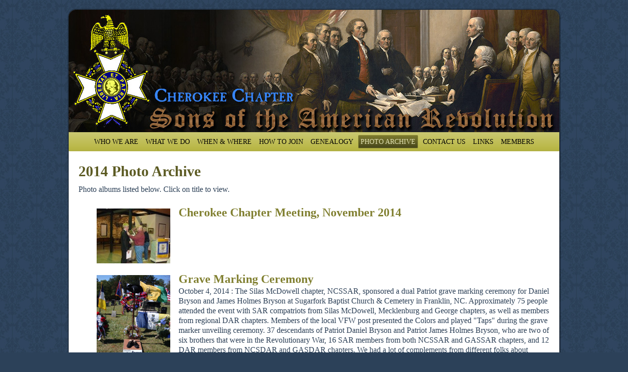

--- FILE ---
content_type: text/html; charset=UTF-8
request_url: https://www.cherokeechapter.com/photo-archive/2014-photo-archive/
body_size: 7118
content:


<!DOCTYPE html PUBLIC "-//W3C//DTD XHTML 1.0 Transitional//EN" "http://www.w3.org/TR/xhtml1/DTD/xhtml1-transitional.dtd">
<html xmlns="http://www.w3.org/1999/xhtml" lang="en-US">
<head profile="http://gmpg.org/xfn/11">
<meta http-equiv="Content-Type" content="text/html; charset=UTF-8" />
<title>2014 Photo Archive | Cherokee Chapter &#8211; Sons of the American Revolution</title>
<link rel="stylesheet" href="https://www.cherokeechapter.com/wp-content/themes/sarcc/style.css" type="text/css" media="screen" />
<!--[if IE 6]><link rel="stylesheet" href="https://www.cherokeechapter.com/wp-content/themes/sarcc/style.ie6.css" type="text/css" media="screen" /><![endif]-->
<!--[if IE 7]><link rel="stylesheet" href="https://www.cherokeechapter.com/wp-content/themes/sarcc/style.ie7.css" type="text/css" media="screen" /><![endif]-->
<link rel="pingback" href="https://www.cherokeechapter.com/xmlrpc.php" />
<meta name='robots' content='max-image-preview:large' />
<link rel="alternate" type="application/rss+xml" title="Cherokee Chapter - Sons of the American Revolution &raquo; Feed" href="https://www.cherokeechapter.com/feed/" />
<link rel="alternate" type="application/rss+xml" title="Cherokee Chapter - Sons of the American Revolution &raquo; Comments Feed" href="https://www.cherokeechapter.com/comments/feed/" />
<script type="text/javascript">
window._wpemojiSettings = {"baseUrl":"https:\/\/s.w.org\/images\/core\/emoji\/14.0.0\/72x72\/","ext":".png","svgUrl":"https:\/\/s.w.org\/images\/core\/emoji\/14.0.0\/svg\/","svgExt":".svg","source":{"concatemoji":"https:\/\/www.cherokeechapter.com\/wp-includes\/js\/wp-emoji-release.min.js?ver=6.1.9"}};
/*! This file is auto-generated */
!function(e,a,t){var n,r,o,i=a.createElement("canvas"),p=i.getContext&&i.getContext("2d");function s(e,t){var a=String.fromCharCode,e=(p.clearRect(0,0,i.width,i.height),p.fillText(a.apply(this,e),0,0),i.toDataURL());return p.clearRect(0,0,i.width,i.height),p.fillText(a.apply(this,t),0,0),e===i.toDataURL()}function c(e){var t=a.createElement("script");t.src=e,t.defer=t.type="text/javascript",a.getElementsByTagName("head")[0].appendChild(t)}for(o=Array("flag","emoji"),t.supports={everything:!0,everythingExceptFlag:!0},r=0;r<o.length;r++)t.supports[o[r]]=function(e){if(p&&p.fillText)switch(p.textBaseline="top",p.font="600 32px Arial",e){case"flag":return s([127987,65039,8205,9895,65039],[127987,65039,8203,9895,65039])?!1:!s([55356,56826,55356,56819],[55356,56826,8203,55356,56819])&&!s([55356,57332,56128,56423,56128,56418,56128,56421,56128,56430,56128,56423,56128,56447],[55356,57332,8203,56128,56423,8203,56128,56418,8203,56128,56421,8203,56128,56430,8203,56128,56423,8203,56128,56447]);case"emoji":return!s([129777,127995,8205,129778,127999],[129777,127995,8203,129778,127999])}return!1}(o[r]),t.supports.everything=t.supports.everything&&t.supports[o[r]],"flag"!==o[r]&&(t.supports.everythingExceptFlag=t.supports.everythingExceptFlag&&t.supports[o[r]]);t.supports.everythingExceptFlag=t.supports.everythingExceptFlag&&!t.supports.flag,t.DOMReady=!1,t.readyCallback=function(){t.DOMReady=!0},t.supports.everything||(n=function(){t.readyCallback()},a.addEventListener?(a.addEventListener("DOMContentLoaded",n,!1),e.addEventListener("load",n,!1)):(e.attachEvent("onload",n),a.attachEvent("onreadystatechange",function(){"complete"===a.readyState&&t.readyCallback()})),(e=t.source||{}).concatemoji?c(e.concatemoji):e.wpemoji&&e.twemoji&&(c(e.twemoji),c(e.wpemoji)))}(window,document,window._wpemojiSettings);
</script>
<style type="text/css">
img.wp-smiley,
img.emoji {
	display: inline !important;
	border: none !important;
	box-shadow: none !important;
	height: 1em !important;
	width: 1em !important;
	margin: 0 0.07em !important;
	vertical-align: -0.1em !important;
	background: none !important;
	padding: 0 !important;
}
</style>
	<link rel='stylesheet' id='wp-block-library-css' href='https://www.cherokeechapter.com/wp-includes/css/dist/block-library/style.min.css?ver=6.1.9' type='text/css' media='all' />
<link rel='stylesheet' id='classic-theme-styles-css' href='https://www.cherokeechapter.com/wp-includes/css/classic-themes.min.css?ver=1' type='text/css' media='all' />
<style id='global-styles-inline-css' type='text/css'>
body{--wp--preset--color--black: #000000;--wp--preset--color--cyan-bluish-gray: #abb8c3;--wp--preset--color--white: #ffffff;--wp--preset--color--pale-pink: #f78da7;--wp--preset--color--vivid-red: #cf2e2e;--wp--preset--color--luminous-vivid-orange: #ff6900;--wp--preset--color--luminous-vivid-amber: #fcb900;--wp--preset--color--light-green-cyan: #7bdcb5;--wp--preset--color--vivid-green-cyan: #00d084;--wp--preset--color--pale-cyan-blue: #8ed1fc;--wp--preset--color--vivid-cyan-blue: #0693e3;--wp--preset--color--vivid-purple: #9b51e0;--wp--preset--gradient--vivid-cyan-blue-to-vivid-purple: linear-gradient(135deg,rgba(6,147,227,1) 0%,rgb(155,81,224) 100%);--wp--preset--gradient--light-green-cyan-to-vivid-green-cyan: linear-gradient(135deg,rgb(122,220,180) 0%,rgb(0,208,130) 100%);--wp--preset--gradient--luminous-vivid-amber-to-luminous-vivid-orange: linear-gradient(135deg,rgba(252,185,0,1) 0%,rgba(255,105,0,1) 100%);--wp--preset--gradient--luminous-vivid-orange-to-vivid-red: linear-gradient(135deg,rgba(255,105,0,1) 0%,rgb(207,46,46) 100%);--wp--preset--gradient--very-light-gray-to-cyan-bluish-gray: linear-gradient(135deg,rgb(238,238,238) 0%,rgb(169,184,195) 100%);--wp--preset--gradient--cool-to-warm-spectrum: linear-gradient(135deg,rgb(74,234,220) 0%,rgb(151,120,209) 20%,rgb(207,42,186) 40%,rgb(238,44,130) 60%,rgb(251,105,98) 80%,rgb(254,248,76) 100%);--wp--preset--gradient--blush-light-purple: linear-gradient(135deg,rgb(255,206,236) 0%,rgb(152,150,240) 100%);--wp--preset--gradient--blush-bordeaux: linear-gradient(135deg,rgb(254,205,165) 0%,rgb(254,45,45) 50%,rgb(107,0,62) 100%);--wp--preset--gradient--luminous-dusk: linear-gradient(135deg,rgb(255,203,112) 0%,rgb(199,81,192) 50%,rgb(65,88,208) 100%);--wp--preset--gradient--pale-ocean: linear-gradient(135deg,rgb(255,245,203) 0%,rgb(182,227,212) 50%,rgb(51,167,181) 100%);--wp--preset--gradient--electric-grass: linear-gradient(135deg,rgb(202,248,128) 0%,rgb(113,206,126) 100%);--wp--preset--gradient--midnight: linear-gradient(135deg,rgb(2,3,129) 0%,rgb(40,116,252) 100%);--wp--preset--duotone--dark-grayscale: url('#wp-duotone-dark-grayscale');--wp--preset--duotone--grayscale: url('#wp-duotone-grayscale');--wp--preset--duotone--purple-yellow: url('#wp-duotone-purple-yellow');--wp--preset--duotone--blue-red: url('#wp-duotone-blue-red');--wp--preset--duotone--midnight: url('#wp-duotone-midnight');--wp--preset--duotone--magenta-yellow: url('#wp-duotone-magenta-yellow');--wp--preset--duotone--purple-green: url('#wp-duotone-purple-green');--wp--preset--duotone--blue-orange: url('#wp-duotone-blue-orange');--wp--preset--font-size--small: 13px;--wp--preset--font-size--medium: 20px;--wp--preset--font-size--large: 36px;--wp--preset--font-size--x-large: 42px;--wp--preset--spacing--20: 0.44rem;--wp--preset--spacing--30: 0.67rem;--wp--preset--spacing--40: 1rem;--wp--preset--spacing--50: 1.5rem;--wp--preset--spacing--60: 2.25rem;--wp--preset--spacing--70: 3.38rem;--wp--preset--spacing--80: 5.06rem;}:where(.is-layout-flex){gap: 0.5em;}body .is-layout-flow > .alignleft{float: left;margin-inline-start: 0;margin-inline-end: 2em;}body .is-layout-flow > .alignright{float: right;margin-inline-start: 2em;margin-inline-end: 0;}body .is-layout-flow > .aligncenter{margin-left: auto !important;margin-right: auto !important;}body .is-layout-constrained > .alignleft{float: left;margin-inline-start: 0;margin-inline-end: 2em;}body .is-layout-constrained > .alignright{float: right;margin-inline-start: 2em;margin-inline-end: 0;}body .is-layout-constrained > .aligncenter{margin-left: auto !important;margin-right: auto !important;}body .is-layout-constrained > :where(:not(.alignleft):not(.alignright):not(.alignfull)){max-width: var(--wp--style--global--content-size);margin-left: auto !important;margin-right: auto !important;}body .is-layout-constrained > .alignwide{max-width: var(--wp--style--global--wide-size);}body .is-layout-flex{display: flex;}body .is-layout-flex{flex-wrap: wrap;align-items: center;}body .is-layout-flex > *{margin: 0;}:where(.wp-block-columns.is-layout-flex){gap: 2em;}.has-black-color{color: var(--wp--preset--color--black) !important;}.has-cyan-bluish-gray-color{color: var(--wp--preset--color--cyan-bluish-gray) !important;}.has-white-color{color: var(--wp--preset--color--white) !important;}.has-pale-pink-color{color: var(--wp--preset--color--pale-pink) !important;}.has-vivid-red-color{color: var(--wp--preset--color--vivid-red) !important;}.has-luminous-vivid-orange-color{color: var(--wp--preset--color--luminous-vivid-orange) !important;}.has-luminous-vivid-amber-color{color: var(--wp--preset--color--luminous-vivid-amber) !important;}.has-light-green-cyan-color{color: var(--wp--preset--color--light-green-cyan) !important;}.has-vivid-green-cyan-color{color: var(--wp--preset--color--vivid-green-cyan) !important;}.has-pale-cyan-blue-color{color: var(--wp--preset--color--pale-cyan-blue) !important;}.has-vivid-cyan-blue-color{color: var(--wp--preset--color--vivid-cyan-blue) !important;}.has-vivid-purple-color{color: var(--wp--preset--color--vivid-purple) !important;}.has-black-background-color{background-color: var(--wp--preset--color--black) !important;}.has-cyan-bluish-gray-background-color{background-color: var(--wp--preset--color--cyan-bluish-gray) !important;}.has-white-background-color{background-color: var(--wp--preset--color--white) !important;}.has-pale-pink-background-color{background-color: var(--wp--preset--color--pale-pink) !important;}.has-vivid-red-background-color{background-color: var(--wp--preset--color--vivid-red) !important;}.has-luminous-vivid-orange-background-color{background-color: var(--wp--preset--color--luminous-vivid-orange) !important;}.has-luminous-vivid-amber-background-color{background-color: var(--wp--preset--color--luminous-vivid-amber) !important;}.has-light-green-cyan-background-color{background-color: var(--wp--preset--color--light-green-cyan) !important;}.has-vivid-green-cyan-background-color{background-color: var(--wp--preset--color--vivid-green-cyan) !important;}.has-pale-cyan-blue-background-color{background-color: var(--wp--preset--color--pale-cyan-blue) !important;}.has-vivid-cyan-blue-background-color{background-color: var(--wp--preset--color--vivid-cyan-blue) !important;}.has-vivid-purple-background-color{background-color: var(--wp--preset--color--vivid-purple) !important;}.has-black-border-color{border-color: var(--wp--preset--color--black) !important;}.has-cyan-bluish-gray-border-color{border-color: var(--wp--preset--color--cyan-bluish-gray) !important;}.has-white-border-color{border-color: var(--wp--preset--color--white) !important;}.has-pale-pink-border-color{border-color: var(--wp--preset--color--pale-pink) !important;}.has-vivid-red-border-color{border-color: var(--wp--preset--color--vivid-red) !important;}.has-luminous-vivid-orange-border-color{border-color: var(--wp--preset--color--luminous-vivid-orange) !important;}.has-luminous-vivid-amber-border-color{border-color: var(--wp--preset--color--luminous-vivid-amber) !important;}.has-light-green-cyan-border-color{border-color: var(--wp--preset--color--light-green-cyan) !important;}.has-vivid-green-cyan-border-color{border-color: var(--wp--preset--color--vivid-green-cyan) !important;}.has-pale-cyan-blue-border-color{border-color: var(--wp--preset--color--pale-cyan-blue) !important;}.has-vivid-cyan-blue-border-color{border-color: var(--wp--preset--color--vivid-cyan-blue) !important;}.has-vivid-purple-border-color{border-color: var(--wp--preset--color--vivid-purple) !important;}.has-vivid-cyan-blue-to-vivid-purple-gradient-background{background: var(--wp--preset--gradient--vivid-cyan-blue-to-vivid-purple) !important;}.has-light-green-cyan-to-vivid-green-cyan-gradient-background{background: var(--wp--preset--gradient--light-green-cyan-to-vivid-green-cyan) !important;}.has-luminous-vivid-amber-to-luminous-vivid-orange-gradient-background{background: var(--wp--preset--gradient--luminous-vivid-amber-to-luminous-vivid-orange) !important;}.has-luminous-vivid-orange-to-vivid-red-gradient-background{background: var(--wp--preset--gradient--luminous-vivid-orange-to-vivid-red) !important;}.has-very-light-gray-to-cyan-bluish-gray-gradient-background{background: var(--wp--preset--gradient--very-light-gray-to-cyan-bluish-gray) !important;}.has-cool-to-warm-spectrum-gradient-background{background: var(--wp--preset--gradient--cool-to-warm-spectrum) !important;}.has-blush-light-purple-gradient-background{background: var(--wp--preset--gradient--blush-light-purple) !important;}.has-blush-bordeaux-gradient-background{background: var(--wp--preset--gradient--blush-bordeaux) !important;}.has-luminous-dusk-gradient-background{background: var(--wp--preset--gradient--luminous-dusk) !important;}.has-pale-ocean-gradient-background{background: var(--wp--preset--gradient--pale-ocean) !important;}.has-electric-grass-gradient-background{background: var(--wp--preset--gradient--electric-grass) !important;}.has-midnight-gradient-background{background: var(--wp--preset--gradient--midnight) !important;}.has-small-font-size{font-size: var(--wp--preset--font-size--small) !important;}.has-medium-font-size{font-size: var(--wp--preset--font-size--medium) !important;}.has-large-font-size{font-size: var(--wp--preset--font-size--large) !important;}.has-x-large-font-size{font-size: var(--wp--preset--font-size--x-large) !important;}
.wp-block-navigation a:where(:not(.wp-element-button)){color: inherit;}
:where(.wp-block-columns.is-layout-flex){gap: 2em;}
.wp-block-pullquote{font-size: 1.5em;line-height: 1.6;}
</style>
<link rel='stylesheet' id='contact-form-7-css' href='https://www.cherokeechapter.com/wp-content/plugins/contact-form-7/includes/css/styles.css?ver=4.1.1' type='text/css' media='all' />
<link rel='stylesheet' id='page-list-style-css' href='https://www.cherokeechapter.com/wp-content/plugins/page-list/css/page-list.css?ver=5.0' type='text/css' media='all' />
<link rel='stylesheet' id='prettyPhoto-css' href='https://www.cherokeechapter.com/wp-content/plugins/random-image-gallery-with-pretty-photo-zoom/css/prettyPhoto.css?ver=6.1.9' type='text/css' media='screen' />
<link rel='stylesheet' id='usp-css' href='https://www.cherokeechapter.com/wp-content/plugins/usp-pro/css/usp-pro.css?ver=4.3.1' type='text/css' media='all' />
<link rel='stylesheet' id='fancybox-css' href='https://www.cherokeechapter.com/wp-content/plugins/easy-fancybox/fancybox/1.5.4/jquery.fancybox.min.css?ver=6.1.9' type='text/css' media='screen' />
<link rel='stylesheet' id='tablepress-default-css' href='https://www.cherokeechapter.com/wp-content/plugins/tablepress/css/default.min.css?ver=1.5.1' type='text/css' media='all' />
<script type='text/javascript' src='https://www.cherokeechapter.com/wp-includes/js/jquery/jquery.min.js?ver=3.6.1' id='jquery-core-js'></script>
<script type='text/javascript' src='https://www.cherokeechapter.com/wp-includes/js/jquery/jquery-migrate.min.js?ver=3.3.2' id='jquery-migrate-js'></script>
<script type='text/javascript' src='https://www.cherokeechapter.com/wp-content/plugins/random-image-gallery-with-pretty-photo-zoom/js/jquery.prettyPhoto.js?ver=6.1.9' id='jquery.prettyPhoto-js'></script>
<script type='text/javascript' id='usp-js-before'>
usp_pro_submit_button = 1; usp_pro_success_form = 0; 
</script>
<script type='text/javascript' src='https://www.cherokeechapter.com/wp-content/plugins/usp-pro/js/usp-pro.js?ver=4.3.1' id='usp-js'></script>
<script type='text/javascript' src='https://www.cherokeechapter.com/wp-content/plugins/usp-pro/js/parsley.min.js?ver=4.3.1' id='parsley-js'></script>
<link rel="https://api.w.org/" href="https://www.cherokeechapter.com/wp-json/" /><link rel="alternate" type="application/json" href="https://www.cherokeechapter.com/wp-json/wp/v2/pages/4216" /><link rel="EditURI" type="application/rsd+xml" title="RSD" href="https://www.cherokeechapter.com/xmlrpc.php?rsd" />
<link rel="canonical" href="https://www.cherokeechapter.com/photo-archive/2014-photo-archive/" />
<link rel='shortlink' href='https://www.cherokeechapter.com/?p=4216' />
<link rel="alternate" type="application/json+oembed" href="https://www.cherokeechapter.com/wp-json/oembed/1.0/embed?url=https%3A%2F%2Fwww.cherokeechapter.com%2Fphoto-archive%2F2014-photo-archive%2F" />
<link rel="alternate" type="text/xml+oembed" href="https://www.cherokeechapter.com/wp-json/oembed/1.0/embed?url=https%3A%2F%2Fwww.cherokeechapter.com%2Fphoto-archive%2F2014-photo-archive%2F&#038;format=xml" />
		<style type="text/css" id="wp-custom-css">
			span.postcategory {
	display: none;
}


		</style>
		<script type="text/javascript" src="https://www.cherokeechapter.com/wp-content/themes/sarcc/script.js"></script>
</head>
<body class="page-template page-template-onecolumn-nofooter-page page-template-onecolumn-nofooter-page-php page page-id-4216 page-parent page-child parent-pageid-29">
<div id="main">
    <div class="cleared reset-box"></div>
    <div class="box sheet">
        <div class="box-body sheet-body">
            <div class="header" onclick="location.href='http://www.cherokeechapter.com/';" style="cursor: pointer;">
                <div class="logo"></div>
            </div>
            <div class="cleared reset-box"></div>
            <div class="bar nav">
                <div class="nav-outer">
            	<div class="nav-center">
            	
<ul class="hmenu menu-2">
	<li class="menu-item-2704"><a title="Who We Are" href="https://www.cherokeechapter.com/">Who We Are</a>
	<ul>
		<li class="menu-item-2701"><a title="More Information" href="https://www.cherokeechapter.com/more-information/">More Information</a>
		</li>
	</ul>
	</li>
	<li class="menu-item-2705"><a title="What We Do" href="https://www.cherokeechapter.com/what-we-do/">What We Do</a>
	<ul>
		<li class="menu-item-2710"><a title="Participate in Revolutionary War Battle Observances" href="https://www.cherokeechapter.com/what-we-do/participate-in-revolutionary-war-battle-observances/">Participate in Revolutionary War Battle&hellip;</a>
		</li>
		<li class="menu-item-2711"><a title="Provide Color Guard for Patriotic Events" href="https://www.cherokeechapter.com/what-we-do/provide-color-guard-for-patriotic-events/">Provide Color Guard for Patriotic Events</a>
		<ul>
			<li class="menu-item-3726"><a title="Revolutionary War Uniforms" href="https://www.cherokeechapter.com/what-we-do/provide-color-guard-for-patriotic-events/revolutionary-war-uniforms/">Revolutionary War Uniforms</a>
			</li>
		</ul>
		</li>
		<li class="menu-item-2712"><a title="Educational and Patriotic School Programs" href="https://www.cherokeechapter.com/what-we-do/educational-and-patriotic-school-programs/">Educational and Patriotic School&hellip;</a>
		</li>
		<li class="menu-item-2713"><a title="Revolutionary War Patriot Grave Location, Documentation and Marking" href="https://www.cherokeechapter.com/what-we-do/revolutionary-war-patriot-grave-location-documentation-and-marking/">Revolutionary War Patriot Grave&hellip;</a>
		</li>
		<li class="menu-item-2714"><a title="Recognize Patriotic Displays of the American Flag" href="https://www.cherokeechapter.com/what-we-do/recognize-patriotic-displays-of-the-american-flag/">Recognize Patriotic Displays of the&hellip;</a>
		</li>
		<li class="menu-item-2715"><a title="First Responder and Heroic Citizen Recognition" href="https://www.cherokeechapter.com/what-we-do/first-responder-and-heroic-citizen-recognition/">First Responder and Heroic Citizen&hellip;</a>
		</li>
		<li class="menu-item-2716"><a title="Eagle Scout Scholarship" href="https://www.cherokeechapter.com/what-we-do/eagle-scout-scholarship/">Eagle Scout Scholarship</a>
		</li>
		<li class="menu-item-2717"><a title="JROTC" href="https://www.cherokeechapter.com/what-we-do/jrotc/">JROTC</a>
		</li>
		<li class="menu-item-2719"><a title="Knight Essay Contest" href="https://www.cherokeechapter.com/what-we-do/knight-essay-contest/">Knight Essay Contest</a>
		</li>
		<li class="menu-item-2720"><a title="Elementary School Poster Contest" href="https://www.cherokeechapter.com/what-we-do/elementary-school-poster-contest/">Elementary School Poster Contest</a>
		</li>
		<li class="menu-item-2718"><a title="Joseph S. Rumbaugh Oration Contest" href="https://www.cherokeechapter.com/what-we-do/joseph-s-rumbaugh-oration-contest/">Joseph S. Rumbaugh Oration Contest</a>
		</li>
	</ul>
	</li>
	<li class="menu-item-2706"><a title="When &#038; Where" href="https://www.cherokeechapter.com/when-where/">When &#038; Where</a>
	</li>
	<li class="menu-item-2707"><a title="How To Join" href="https://www.cherokeechapter.com/how-to-join/">How To Join</a>
	</li>
	<li class="menu-item-2708"><a title="Genealogy" href="https://www.cherokeechapter.com/genealogy/">Genealogy</a>
	<ul>
		<li class="menu-item-2709"><a title="Genealogist’s Favorites" href="https://www.cherokeechapter.com/genealogy/genealogists-favorites/">Genealogist’s Favorites</a>
		</li>
	</ul>
	</li>
	<li class="menu-item-2700 active"><a title="Photo Archive" href="https://www.cherokeechapter.com/photo-archive/" class="active">Photo Archive</a>
	<ul class="active">
		<li class="menu-item-6039"><a title="Latest Photos" href="https://www.cherokeechapter.com/photo-archive/current-photos/">Latest Photos</a>
		</li>
		<li class="menu-item-4964"><a title="Community Events" href="https://www.cherokeechapter.com/photo-archive/community-events/">Community Events</a>
		</li>
		<li class="menu-item-4890"><a title="Traveling Trunk" href="https://www.cherokeechapter.com/photo-archive/traveling-trunk/">Traveling Trunk</a>
		</li>
		<li class="menu-item-5820"><a title="LEEP – Liberty Tree" href="https://www.cherokeechapter.com/photo-archive/leep-liberty-tree/">LEEP – Liberty Tree</a>
		</li>
		<li class="menu-item-5624"><a title="2018 Photo Archive" href="https://www.cherokeechapter.com/photo-archive/2018-photo-archive/">2018 Photo Archive</a>
		</li>
		<li class="menu-item-5388"><a title="2017 Photo Archive" href="https://www.cherokeechapter.com/photo-archive/2017-photo-archive/">2017 Photo Archive</a>
		</li>
		<li class="menu-item-5060"><a title="2016 Photo Archive" href="https://www.cherokeechapter.com/photo-archive/2016-photo-archive/">2016 Photo Archive</a>
		</li>
		<li class="menu-item-4660"><a title="2015 Photo Archive" href="https://www.cherokeechapter.com/photo-archive/2015-photo-archive/">2015 Photo Archive</a>
		</li>
		<li class="menu-item-4237 active"><a title="2014 Photo Archive" href="https://www.cherokeechapter.com/photo-archive/2014-photo-archive/" class="active">2014 Photo Archive</a>
		</li>
		<li class="menu-item-3859"><a title="2013 Photo Archive" href="https://www.cherokeechapter.com/photo-archive/2013-photo-archive/">2013 Photo Archive</a>
		</li>
		<li class="menu-item-3638"><a title="2012 Photo Archive" href="https://www.cherokeechapter.com/photo-archive/2012-photo-archive/">2012 Photo Archive</a>
		</li>
		<li class="menu-item-3286"><a title="2011 Photo Archive" href="https://www.cherokeechapter.com/photo-archive/2011-photo-archive/">2011 Photo Archive</a>
		</li>
		<li class="menu-item-3130"><a title="2010 Photo Archive" href="https://www.cherokeechapter.com/photo-archive/2010-photo-archive/">2010 Photo Archive</a>
		</li>
		<li class="menu-item-2725"><a title="2009 Photo Archive" href="https://www.cherokeechapter.com/photo-archive/2009-photo-archive/">2009 Photo Archive</a>
		</li>
		<li class="menu-item-2724"><a title="2008 Photo Archive" href="https://www.cherokeechapter.com/photo-archive/2008-photo-archive/">2008 Photo Archive</a>
		</li>
		<li class="menu-item-2723"><a title="2007 Photo Archive" href="https://www.cherokeechapter.com/photo-archive/2007-photo-archive/">2007 Photo Archive</a>
		</li>
	</ul>
	</li>
	<li class="menu-item-3750"><a title="Contact Us" href="https://www.cherokeechapter.com/contact-form/">Contact Us</a>
	</li>
	<li class="menu-item-3789"><a title="Links" href="https://www.cherokeechapter.com/links/">Links</a>
	</li>
	<li class="menu-item-6160"><a title="Members" href="#">Members</a>
	<ul>
		<li class="menu-item-6152"><a title="List of Events Attended" href="https://www.cherokeechapter.com/list-of-events-attended/">List of Events Attended</a>
		</li>
		<li class="menu-item-6153"><a title="Enter an Event Attended" href="https://www.cherokeechapter.com/enter-an-event-attended/">Enter an Event Attended</a>
		</li>
	</ul>
	</li>
</ul>
            	</div>
                </div>
            </div>
            <div class="cleared reset-box"></div>

<div class="layout-wrapper">
    <div class="content-layout">
        <div class="content-layout-row">
            <div class="layout-cell content">
			






			
<div class="box post post-4216 page type-page status-publish has-post-thumbnail hentry" id="post-4216">
	    <div class="box-body post-body">
	            <div class="post-inner article">
	            <h1 class="postheader">2014 Photo Archive</h1>
	                <div class="postcontent">
	                    <!-- article-content -->
	                    

<p>Photo albums listed below. Click on title to view.<br />

<!-- Page-list plugin v.5.0 wordpress.org/plugins/page-list/ -->
<div class="page-list page-list-ext ">
<div class="page-list-ext-item"><div class="page-list-ext-image"><a href="https://www.cherokeechapter.com/photo-archive/2014-photo-archive/4580-2/" title="Cherokee Chapter Meeting, November 2014"><img src="https://www.cherokeechapter.com/wp-content/uploads/2014/11/P1020959-150x112.jpg" width="150" alt="Cherokee Chapter Meeting, November 2014" /></a></div> <h3 class="page-list-ext-title"><a href="https://www.cherokeechapter.com/photo-archive/2014-photo-archive/4580-2/" title="Cherokee Chapter Meeting, November 2014">Cherokee Chapter Meeting, November 2014</a></h3><div class="page-list-ext-item-content"></div></div>
<div class="page-list-ext-item"><div class="page-list-ext-image"><a href="https://www.cherokeechapter.com/photo-archive/2014-photo-archive/grave-marking-ceremony/" title="Grave Marking Ceremony"><img src="https://www.cherokeechapter.com/wp-content/uploads/2014/10/image0001.jpg" width="150" alt="Grave Marking Ceremony" /></a></div> <h3 class="page-list-ext-title"><a href="https://www.cherokeechapter.com/photo-archive/2014-photo-archive/grave-marking-ceremony/" title="Grave Marking Ceremony">Grave Marking Ceremony</a></h3><div class="page-list-ext-item-content">October 4, 2014 : The Silas McDowell chapter, NCSSAR, sponsored a dual Patriot grave marking ceremony for Daniel Bryson and James Holmes Bryson at Sugarfork Baptist Church &amp; Cemetery in Franklin, NC. Approximately 75 people attended the event with SAR compatriots from Silas McDowell, Mecklenburg and George chapters, as well as members from regional DAR chapters. Members of the local VFW post presented the Colors and played "Taps" during the grave marker unveiling ceremony. 37 descendants of Patriot Daniel Bryson and Patriot James Holmes Bryson, who are two of six brothers that were in the Revolutionary War, 16 SAR members from both NCSSAR and GASSAR chapters, and 12 DAR members from NCSDAR and GASDAR chapters. We had a lot of complements from different folks about having the SAR/DAR folks line up on either side of the Soldiers Cross, the number of flags present, 3 volley Musket fire, Mourn Musket Salute, VFW/American Legion Color Guard, and the Soldiers Cross. This grave marking was co-hosted by the Blue Ridge Mountain GASSAR chapter. The photos are from the ceremony. 

</div></div>
<div class="page-list-ext-item"><div class="page-list-ext-image"><a href="https://www.cherokeechapter.com/photo-archive/2014-photo-archive/cherokee-chapter-meeting-october-2014/" title="Cherokee Chapter Meeting, October 2014"><img src="https://www.cherokeechapter.com/wp-content/uploads/2014/10/P1020864-150x112.jpg" width="150" alt="Cherokee Chapter Meeting, October 2014" /></a></div> <h3 class="page-list-ext-title"><a href="https://www.cherokeechapter.com/photo-archive/2014-photo-archive/cherokee-chapter-meeting-october-2014/" title="Cherokee Chapter Meeting, October 2014">Cherokee Chapter Meeting, October 2014</a></h3><div class="page-list-ext-item-content"></div></div>
<div class="page-list-ext-item"><div class="page-list-ext-image"><a href="https://www.cherokeechapter.com/photo-archive/2014-photo-archive/cherokee-chapter-meeting-september-2014/" title="Cherokee Chapter Meeting, September 2014"><img src="https://www.cherokeechapter.com/wp-content/uploads/2014/10/P1020729-150x112.jpg" width="150" alt="Cherokee Chapter Meeting, September 2014" /></a></div> <h3 class="page-list-ext-title"><a href="https://www.cherokeechapter.com/photo-archive/2014-photo-archive/cherokee-chapter-meeting-september-2014/" title="Cherokee Chapter Meeting, September 2014">Cherokee Chapter Meeting, September 2014</a></h3><div class="page-list-ext-item-content"></div></div>
<div class="page-list-ext-item"><div class="page-list-ext-image"><a href="https://www.cherokeechapter.com/photo-archive/2014-photo-archive/dedication-of-the-bushnell-monument/" title="Dedication of the Bushnell Monument"><img src="https://www.cherokeechapter.com/wp-content/uploads/2014/08/Bob-Faith--e1407163795894.jpg" width="150" alt="Dedication of the Bushnell Monument" /></a></div> <h3 class="page-list-ext-title"><a href="https://www.cherokeechapter.com/photo-archive/2014-photo-archive/dedication-of-the-bushnell-monument/" title="Dedication of the Bushnell Monument">Dedication of the Bushnell Monument</a></h3><div class="page-list-ext-item-content">Bob and Elaine Faith Represented the Cherokee Chapter at the dedication of the Bushnell Monument on 6/28/2014 at Warrenton City Cemetery. Capt David Bushnell [Bush] was the inventor of the first submarine ever used in combat "The Turtle". 

</div></div>
<div class="page-list-ext-item"><div class="page-list-ext-image"><a href="https://www.cherokeechapter.com/photo-archive/2014-photo-archive/july-4-2014-reading-of-the-declaration-of-independence/" title="July 4, 2014 Reading of the Declaration of Independence"><img src="https://www.cherokeechapter.com/wp-content/uploads/2014/07/p1.jpg" width="150" alt="July 4, 2014 Reading of the Declaration of Independence" /></a></div> <h3 class="page-list-ext-title"><a href="https://www.cherokeechapter.com/photo-archive/2014-photo-archive/july-4-2014-reading-of-the-declaration-of-independence/" title="July 4, 2014 Reading of the Declaration of Independence">July 4, 2014 Reading of the Declaration of Independence</a></h3><div class="page-list-ext-item-content"></div></div>
<div class="page-list-ext-item"><div class="page-list-ext-image"><a href="https://www.cherokeechapter.com/photo-archive/2014-photo-archive/june-2014-meeting/" title="June 2014 Meeting"><img src="https://www.cherokeechapter.com/wp-content/uploads/2014/07/P1020570-150x112.jpg" width="150" alt="June 2014 Meeting" /></a></div> <h3 class="page-list-ext-title"><a href="https://www.cherokeechapter.com/photo-archive/2014-photo-archive/june-2014-meeting/" title="June 2014 Meeting">June 2014 Meeting</a></h3><div class="page-list-ext-item-content"></div></div>
<div class="page-list-ext-item"><div class="page-list-ext-image"><a href="https://www.cherokeechapter.com/photo-archive/2014-photo-archive/may-2014-meeting/" title="May 2014 Meeting"><img src="https://www.cherokeechapter.com/wp-content/uploads/2014/07/P1020472-150x112.jpg" width="150" alt="May 2014 Meeting" /></a></div> <h3 class="page-list-ext-title"><a href="https://www.cherokeechapter.com/photo-archive/2014-photo-archive/may-2014-meeting/" title="May 2014 Meeting">May 2014 Meeting</a></h3><div class="page-list-ext-item-content"></div></div>
<div class="page-list-ext-item"><div class="page-list-ext-image"><a href="https://www.cherokeechapter.com/photo-archive/2014-photo-archive/april-2014-meeting/" title="April 2014 Meeting"><img src="https://www.cherokeechapter.com/wp-content/uploads/2014/07/April-6-150x112.jpg" width="150" alt="April 2014 Meeting" /></a></div> <h3 class="page-list-ext-title"><a href="https://www.cherokeechapter.com/photo-archive/2014-photo-archive/april-2014-meeting/" title="April 2014 Meeting">April 2014 Meeting</a></h3><div class="page-list-ext-item-content"></div></div>
<div class="page-list-ext-item"><div class="page-list-ext-image"><a href="https://www.cherokeechapter.com/photo-archive/2014-photo-archive/creekview-high-school-jrotc-awards-banquet/" title="Creekview High School JROTC Awards Banquet"><img src="https://www.cherokeechapter.com/wp-content/uploads/2014/05/P1420730.jpg" width="150" alt="Creekview High School JROTC Awards Banquet" /></a></div> <h3 class="page-list-ext-title"><a href="https://www.cherokeechapter.com/photo-archive/2014-photo-archive/creekview-high-school-jrotc-awards-banquet/" title="Creekview High School JROTC Awards Banquet">Creekview High School JROTC Awards Banquet</a></h3><div class="page-list-ext-item-content"></div></div>
<div class="page-list-ext-item"><div class="page-list-ext-image"><a href="https://www.cherokeechapter.com/photo-archive/2014-photo-archive/march-2014-meeting/" title="March 2014 Meeting"><img src="https://www.cherokeechapter.com/wp-content/uploads/2014/03/Ray-3-150x112.jpg" width="150" alt="March 2014 Meeting" /></a></div> <h3 class="page-list-ext-title"><a href="https://www.cherokeechapter.com/photo-archive/2014-photo-archive/march-2014-meeting/" title="March 2014 Meeting">March 2014 Meeting</a></h3><div class="page-list-ext-item-content"></div></div>

</div>

	                    <!-- /article-content -->
	                </div>
	                <div class="cleared"></div>
	                
	            </div>
			<div class="cleared"></div>
	    </div>
	</div>
	
	


			
              <div class="cleared"></div>
            </div>
        </div>
    </div>
</div>
<div class="cleared"></div>
    <div class="footer">
                <div class="footer-body">
                





                            <div class="footer-text">
                                <p>Copyright © 2026. All Rights Reserved.</p>                            </div>
                    <div class="cleared"></div>
                </div>
            </div>
    		<div class="cleared"></div>
        </div>
    </div>
    <div class="cleared"></div>
    <p class="page-footer">Design & hosting by <a href="http://www.mirrorimages.net" target="_blank">Mirror Images Web Services</a>.</p>
    <div class="cleared"></div>
</div>
    <div id="wp-footer">
	        <script type='text/javascript' src='https://www.cherokeechapter.com/wp-includes/js/comment-reply.min.js?ver=6.1.9' id='comment-reply-js'></script>
<script type='text/javascript' src='https://www.cherokeechapter.com/wp-content/plugins/contact-form-7/includes/js/jquery.form.min.js?ver=3.51.0-2014.06.20' id='jquery-form-js'></script>
<script type='text/javascript' id='contact-form-7-js-extra'>
/* <![CDATA[ */
var _wpcf7 = {"loaderUrl":"https:\/\/www.cherokeechapter.com\/wp-content\/plugins\/contact-form-7\/images\/ajax-loader.gif","sending":"Sending ..."};
/* ]]> */
</script>
<script type='text/javascript' src='https://www.cherokeechapter.com/wp-content/plugins/contact-form-7/includes/js/scripts.js?ver=4.1.1' id='contact-form-7-js'></script>
<script type='text/javascript' src='https://www.cherokeechapter.com/wp-content/plugins/easy-fancybox/fancybox/1.5.4/jquery.fancybox.min.js?ver=6.1.9' id='jquery-fancybox-js'></script>
<script type='text/javascript' id='jquery-fancybox-js-after'>
var fb_timeout, fb_opts={'overlayShow':true,'hideOnOverlayClick':true,'showCloseButton':true,'margin':20,'enableEscapeButton':true,'autoScale':true };
if(typeof easy_fancybox_handler==='undefined'){
var easy_fancybox_handler=function(){
jQuery([".nolightbox","a.wp-block-fileesc_html__button","a.pin-it-button","a[href*='pinterest.com\/pin\/create']","a[href*='facebook.com\/share']","a[href*='twitter.com\/share']"].join(',')).addClass('nofancybox');
jQuery('a.fancybox-close').on('click',function(e){e.preventDefault();jQuery.fancybox.close()});
/* IMG */
var fb_IMG_select=jQuery('a[href*=".jpg" i]:not(.nofancybox,li.nofancybox>a),area[href*=".jpg" i]:not(.nofancybox),a[href*=".gif" i]:not(.nofancybox,li.nofancybox>a),area[href*=".gif" i]:not(.nofancybox),a[href*=".png" i]:not(.nofancybox,li.nofancybox>a),area[href*=".png" i]:not(.nofancybox)');
fb_IMG_select.addClass('fancybox image').attr('rel','gallery');
jQuery('a.fancybox,area.fancybox,.fancybox>a').each(function(){jQuery(this).fancybox(jQuery.extend(true,{},fb_opts,{'transitionIn':'elastic','easingIn':'easeOutBack','transitionOut':'elastic','easingOut':'easeInBack','opacity':false,'hideOnContentClick':false,'titleShow':true,'titlePosition':'over','titleFromAlt':true,'showNavArrows':true,'enableKeyboardNav':true,'cyclic':false}))});
/* iFrame */
jQuery('a.fancybox-iframe,area.fancybox-iframe,.fancybox-iframe>a').each(function(){jQuery(this).fancybox(jQuery.extend(true,{},fb_opts,{'type':'iframe','width':'70%','height':'90%','padding':0,'titleShow':false,'titlePosition':'float','titleFromAlt':true,'allowfullscreen':false}))});
};};
var easy_fancybox_auto=function(){setTimeout(function(){jQuery('a#fancybox-auto,#fancybox-auto>a').first().trigger('click')},1000);};
jQuery(easy_fancybox_handler);jQuery(document).on('post-load',easy_fancybox_handler);
jQuery(easy_fancybox_auto);
</script>
<script type='text/javascript' src='https://www.cherokeechapter.com/wp-content/plugins/easy-fancybox/vendor/jquery.easing.min.js?ver=1.4.1' id='jquery-easing-js'></script>
<script type='text/javascript' src='https://www.cherokeechapter.com/wp-content/plugins/easy-fancybox/vendor/jquery.mousewheel.min.js?ver=3.1.13' id='jquery-mousewheel-js'></script>
	        <!-- 104 queries. 0.252 seconds. -->
    </div>
</body>
</html>



--- FILE ---
content_type: text/css
request_url: https://www.cherokeechapter.com/wp-content/themes/sarcc/custom-styles.css
body_size: 638
content:
/* Various add-on custom styles */

/* adding a background for bottom widgets */

div.specialbottom h3
{
	color: #930 !important;
	text-shadow: 1px 1px 2px #333;
	text-align: center;
}

#text-2 p
{
	text-align: center;
}

#text-2 .textwidget h4
{ 
	text-align: left !important;
	color: #333 !important;
	text-shadow:  2px 2px #FFF !important;
	margin-left: 30px;
	margin-top: 3px;
}

#execphp-2 p
{
	margin-left: 10px;
}

/* Page-List Plugin */
/* //////////////// */

.page-list-ext-item { margin-left: 30px !important; }

.pageListbox .page-list-ext-item
{
	border: 1px #3B5778 solid;
	padding: 10px;
	height: 120px;
	-moz-box-shadow:    2px 2px 2px 2px #ccc;
	-webkit-box-shadow: 2px 2px 2px 2px #ccc;
	box-shadow:         2px 2px 2px 2px #ccc;
}

.page-list-ext-image
{
	margin: 0px 10px 10px 0 !important;
}

.page-list-ext-item-content a
{
	font-size: 10pt !important;
	color: #69C !important;
}

.page-list-ext .extracontinue { display: none; } 

.continue .extracontinue { display: inline !important; }
.continue h3 a { font-size: 18px !important; }

/* GoogleMap Plugin */

.googlemap
{
	width: 600;
	margin: auto;
	border: none;
	text-align: center;
}

/* Random Image Gallery */

.box-body.blockcontent-body img { border: 2px #623100 solid !important; }

/* inline window */
#answer
{
	background-image: url(images/ParchmentBackground-300x220.jpg);
	background-repeat: repeat-y;
	font-family: Georgia, "Times New Roman", Times, Serif;
	font-size: 16px;
	line-height: 125%;
}

#answer p { margin: 0 10px 0 5px; padding-top: 10px;}
#answer h3 { margin-left:10px; padding-top: 10px; }

/* WP Tables Reloaded */
table.eagle { border: 1px solid #796449 !important; }
.eagle td { padding: 3px; border: 1px solid #796449 !important; }
.eagle td.column-2, .eagle td.column-3, .eagle td.column-4 { text-align: right; }
.eagle td.column-1 { background-color: #bfa685; color: #423421; width: 200px; font-weight: bold; }
.eagle thead th { background-color: #796449 !important; color: #FFF !important;}

table.genealogy { border: 1px solid #ccc !important; }
.genealogy td { text-align: center !important; padding: 5px;border: 1px solid #ccc !important; }

/*/// Contact Form ///*/
#wpcf7-f2804-p2805-o1 { width: 480px; margin: auto; }
.capsp { float: left; margin-top: 0 !important; margin-right: 15px !important; }